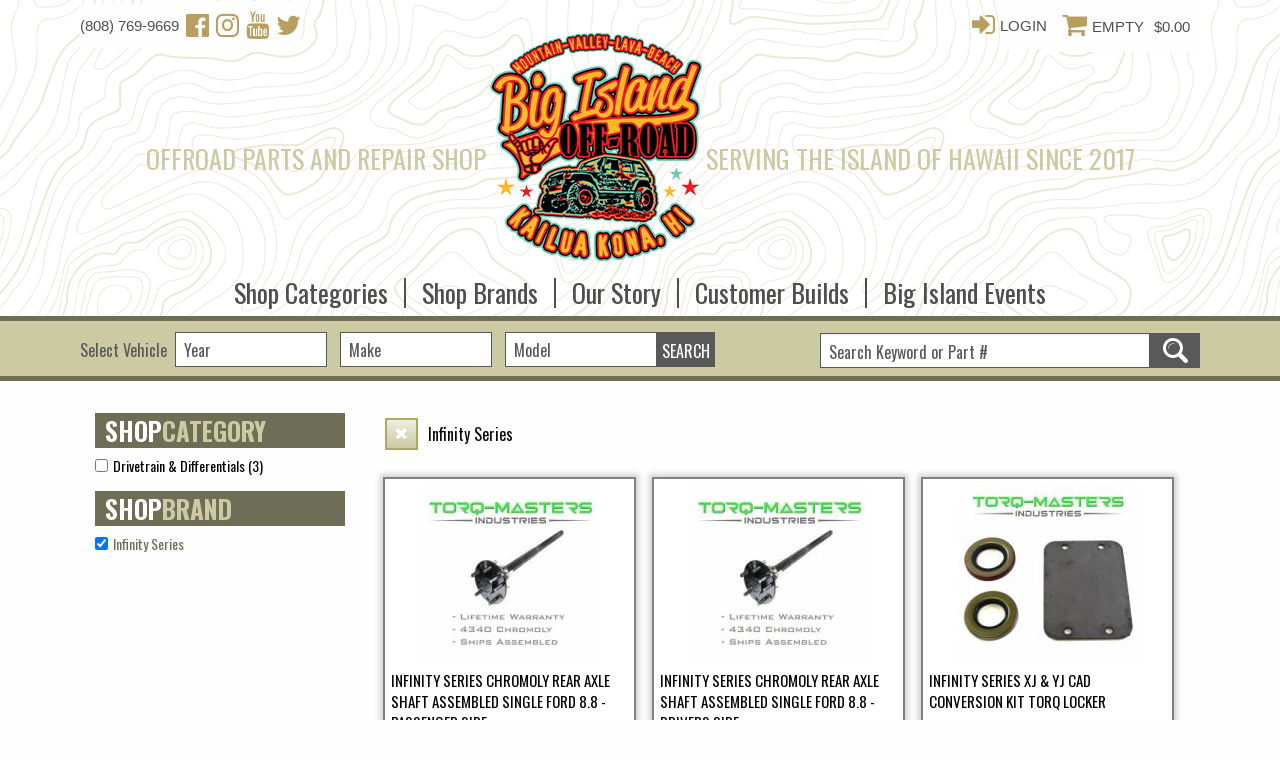

--- FILE ---
content_type: text/html; charset=utf-8
request_url: https://www.bigislandoffroad.com/products/brand/infinity_series
body_size: 12492
content:
<!DOCTYPE html PUBLIC "-//W3C//DTD XHTML+RDFa 1.0//EN"
  "http://www.w3.org/MarkUp/DTD/xhtml-rdfa-1.dtd">
<html xmlns="http://www.w3.org/1999/xhtml" xml:lang="en" version="XHTML+RDFa 1.0" dir="ltr"
  xmlns:content="http://purl.org/rss/1.0/modules/content/"
  xmlns:dc="http://purl.org/dc/terms/"
  xmlns:foaf="http://xmlns.com/foaf/0.1/"
  xmlns:og="http://ogp.me/ns#"
  xmlns:rdfs="http://www.w3.org/2000/01/rdf-schema#"
  xmlns:sioc="http://rdfs.org/sioc/ns#"
  xmlns:sioct="http://rdfs.org/sioc/types#"
  xmlns:skos="http://www.w3.org/2004/02/skos/core#"
  xmlns:xsd="http://www.w3.org/2001/XMLSchema#">
<meta name="web_author" content="Complete Web Solutions - http://www.completewebsol.com"/>
<head profile="http://www.w3.org/1999/xhtml/vocab">
	<!--[if IE]><![endif]-->
<meta http-equiv="Content-Type" content="text/html; charset=utf-8" />
<link rel="shortcut icon" href="https://www.bigislandoffroad.com/sites/default/files/favicon.png" type="image/png" />
<meta name="viewport" content="width=device-width, initial-scale=1, maximum-scale=1" />
<meta name="description" content="Largest online off-road parts and accessories for Jeep, Toyota, trucks, UTDs based in Hawaii, Hawaii. ALL NATIONWIDE SHIPPING ON ALL PRODUCTS. Aloha to all Jeep On and Off-Road enthusiasts around the USA! Here at Big Island Off-Road, our mission is clear. We want to bring our love and passion of Jeeps both on and off-roading with the respect of what Hawaii is to us and the" />
<meta name="abstract" content="Largest online off-road parts and accessories for Jeep, Toyota, trucks, UTD based in Hawaii, Hawaii. ALL NATIONWIDE SHIPPING ON ALL PRODUCTS." />
<meta name="keywords" content="jeep, toyota, trucks, utvs, offroad, parts, offroad, accessories, suspension, hawaii, rims, tires, lights, bumpers" />
<meta name="generator" content="Drupal 7 (https://www.drupal.org)" />
<link rel="canonical" href="https://www.bigislandoffroad.com/products/brand/infinity_series" />
<link rel="shortlink" href="https://www.bigislandoffroad.com/products/brand/infinity_series" />
	<title>| Big Island Offroad</title>
	<link type="text/css" rel="stylesheet" href="/sites/default/files/advagg_css/css__mX5PHZxNx1ykXrY05KfslJHREDpAZB_8JMy-ozq8GEg__Jr1zWVpjHWUngFkAdhjQfOaPxmQnJU3E9NvBGSLzV5s__WuUqyDtJqSAb2xSqmtrKbTTBjVH8v2WxomcZ4cwy2Cw.css" media="all" />
<style type="text/css" media="all">
/* <![CDATA[ */
.md-objects .md-object.md-layer-1-0-0{z-index:2!important;}.md-objects .md-object.md-layer-1-1-0{z-index:2!important;}.md-objects .md-object.md-layer-1-2-0{z-index:1000!important;}.md-objects .md-object.md-layer-1-3-0{z-index:1000!important;}.md-objects .md-object.md-layer-1-4-0{z-index:1000!important;}.md-objects .md-object.md-layer-1-5-0{z-index:1000!important;}.md-objects .md-object.md-layer-1-6-0{z-index:2!important;}.md-objects .md-object.md-layer-1-8-0{z-index:1000!important;}
@media (max-width:460px){.hideonmobile{display:none !important;}}

/* ]]> */
</style>
<link type="text/css" rel="stylesheet" href="/sites/default/files/advagg_css/css__36nCGPyWepAgjudBjSyhSgK6sFDpPj5dkliKsrP__KU__qRblP0nQbEGnDMpODUW5Pfh6ZZvLwA92xVr6tyESTIE__WuUqyDtJqSAb2xSqmtrKbTTBjVH8v2WxomcZ4cwy2Cw.css" media="all" />
<style type="text/css" media="all">
/* <![CDATA[ */
.md-objects .md-object.md-layer-3-0-0{z-index:996 !important;}.md-objects .md-object.md-layer-3-0-1{z-index:997 !important;}.md-objects .md-object.md-layer-3-0-2{z-index:998 !important;}.md-objects .md-object.md-layer-3-0-3{z-index:999 !important;color:#151313 !important;text-align:right;font-size:3.6666666666667em;font-weight:700;font-family:"Georgia";text-decoration:none;}

/* ]]> */
</style>
<link type="text/css" rel="stylesheet" href="/sites/default/files/advagg_css/css__KWYC16m8B0P0zvlXMUrk9QbztWEnstnScrztp6yKoRE__tlV9tcG_mQ4u2MNv16DYHwl2bStHH-nT2TWq2ycQK2o__WuUqyDtJqSAb2xSqmtrKbTTBjVH8v2WxomcZ4cwy2Cw.css" media="all" />
<style type="text/css" media="all">
/* <![CDATA[ */
@media (max-width:460px){.hideonmobile{display:none !important;}}

/* ]]> */
</style>
<link type="text/css" rel="stylesheet" href="/sites/default/files/advagg_css/css__nwSoDtqPWNSSqBhKjvfaFaaoGcEoVImsJPOk9qk993I__eBK4scsT2qX7n2YVjUUfXDEq_7L6FLjKqxs9BrPFJ-Q__WuUqyDtJqSAb2xSqmtrKbTTBjVH8v2WxomcZ4cwy2Cw.css" media="all" />
	<script type="text/javascript" src="/sites/default/files/advagg_js/js__AK-CL86gnIqwE9tzw-7GchyFRsasNF--XZ-i8xZPTig__rQaVI3heYo2BXUV133Ia4mgKj3R-xkDs52mhHfLT3rY__WuUqyDtJqSAb2xSqmtrKbTTBjVH8v2WxomcZ4cwy2Cw.js"></script>
<script type="text/javascript">
<!--//--><![CDATA[//><!--
jQuery.migrateMute=true;jQuery.migrateTrace=false;
//--><!]]>
</script>
<script type="text/javascript" src="//code.jquery.com/jquery-migrate-1.4.1.min.js"></script>
<script type="text/javascript">
<!--//--><![CDATA[//><!--
window.jQuery && window.jQuery.migrateWarnings || document.write("<script src='/sites/all/modules/contrib/jquery_update/replace/jquery-migrate/1/jquery-migrate.min.js'>\x3C/script>")
//--><!]]>
</script>
<script type="text/javascript" src="/sites/default/files/advagg_js/js__BawQpft8zdXkYnhxLQQsQGk3emnGW0fXeQgxW_0_v9w__FBAbQjapcDEu0rhh1kpyneczGRuqUiVwrrVHTUZY8bw__WuUqyDtJqSAb2xSqmtrKbTTBjVH8v2WxomcZ4cwy2Cw.js"></script>
<script type="text/javascript">
<!--//--><![CDATA[//><!--
(function($) {
      $(document).ready(function() {
          effectsIn = Drupal.settings.inEffects;
          effectsOut = Drupal.settings.outEffects;
          var options_1 = Drupal.settings.md_slider_options_1;
            if(!window.listMegaSlide){window.listMegaSlide = [];} $('.md-slide-items').each(function(index, item){
            if($(item).attr('id') == 'md-slider-1-block'){
              listMegaSlide[index] = $('#md-slider-1-block').mdSlider(options_1);
            }
          });
      });
    })(jQuery);
//--><!]]>
</script>
<script type="text/javascript" src="/sites/default/files/advagg_js/js__DLcvRu7xqcyv_SpzeeyTOwSnDTXlkrOQCw3Do1xdvmQ__JkWt3sVDAGmNzKgvUNAURmZkVltw9_kk_IRlj4Bpr6s__WuUqyDtJqSAb2xSqmtrKbTTBjVH8v2WxomcZ4cwy2Cw.js"></script>
<script type="text/javascript">
<!--//--><![CDATA[//><!--
(function($) {
      $(document).ready(function() {
          effectsIn = Drupal.settings.inEffects;
          effectsOut = Drupal.settings.outEffects;
          var options_3 = Drupal.settings.md_slider_options_3;
            if(!window.listMegaSlide){window.listMegaSlide = [];} $('.md-slide-items').each(function(index, item){
            if($(item).attr('id') == 'md-slider-3-block'){
              listMegaSlide[index] = $('#md-slider-3-block').mdSlider(options_3);
            }
          });
      });
    })(jQuery);
//--><!]]>
</script>
<script type="text/javascript" src="/sites/default/files/advagg_js/js__KaZp60twaRFpB7IdN57N22C_sjMQDY1aEnvERtknlIg__RPUH1Pa_09kAZ8D2-aMQ-HwAGT4k3LEND1qRE2SEZHM__WuUqyDtJqSAb2xSqmtrKbTTBjVH8v2WxomcZ4cwy2Cw.js"></script>
<script type="text/javascript">
<!--//--><![CDATA[//><!--
(function(i,s,o,g,r,a,m){i["GoogleAnalyticsObject"]=r;i[r]=i[r]||function(){(i[r].q=i[r].q||[]).push(arguments)},i[r].l=1*new Date();a=s.createElement(o),m=s.getElementsByTagName(o)[0];a.async=1;a.src=g;m.parentNode.insertBefore(a,m)})(window,document,"script","//www.google-analytics.com/analytics.js","ga");ga("create", "UA-121869697-1", {"cookieDomain":"auto"});ga("set", "anonymizeIp", true);ga("send", "pageview");
//--><!]]>
</script>
<script type="text/javascript" src="/sites/default/files/advagg_js/js__PiesklUSvWQ2L8fAMd9b6SzhRbCoy2MRE8iUG2WrEQ0__ZgCcr6dTmNXT76P0BVtyG1tqgBg9_-FAmzW5WV2BHUw__WuUqyDtJqSAb2xSqmtrKbTTBjVH8v2WxomcZ4cwy2Cw.js"></script>
<script type="text/javascript">
<!--//--><![CDATA[//><!--
jQuery.extend(Drupal.settings, {"basePath":"\/","pathPrefix":"","ajaxPageState":{"theme":"foundation_theme","theme_token":"fPtQgrYP-KFkSq6JaXHh3k3Bx7FttdmzFGcF-bAkgsQ","jquery_version":"1.12","css":{"modules\/system\/system.base.css":1,"modules\/system\/system.menus.css":1,"modules\/system\/system.messages.css":1,"modules\/system\/system.theme.css":1,"sites\/all\/modules\/contrib\/dc_ajax_add_cart\/css\/dc_ajax_add_cart.css":1,"misc\/ui\/jquery.ui.core.css":1,"misc\/ui\/jquery.ui.theme.css":1,"misc\/ui\/jquery.ui.accordion.css":1,"sites\/all\/modules\/contrib\/simplenews\/simplenews.css":1,"sites\/all\/modules\/contrib\/date\/date_api\/date.css":1,"sites\/all\/modules\/contrib\/date\/date_popup\/themes\/datepicker.1.7.css":1,"modules\/field\/theme\/field.css":1,"modules\/node\/node.css":1,"sites\/all\/modules\/contrib\/om_maximenu\/css\/om_maximenu.css":1,"modules\/search\/search.css":1,"modules\/user\/user.css":1,"sites\/all\/modules\/contrib\/youtube\/css\/youtube.css":1,"sites\/all\/modules\/contrib\/views\/css\/views.css":1,"sites\/all\/modules\/contrib\/colorbox\/styles\/default\/colorbox_style.css":1,"sites\/all\/modules\/contrib\/ctools\/css\/ctools.css":1,"sites\/all\/modules\/contrib\/word_link\/css\/word_link.css":1,"sites\/all\/modules\/contrib\/om_maximenu\/skin\/no_style\/no_style.css":1,"0":1,"1":1,"sites\/all\/modules\/contrib\/facetapi\/facetapi.css":1,"sites\/all\/modules\/contrib\/views_fluid_grid\/css\/views_fluid_grid.base.css":1,"sites\/all\/modules\/contrib\/views_fluid_grid\/css\/views_fluid_grid.size.css":1,"sites\/all\/modules\/contrib\/md_slider\/css\/animate.css":1,"sites\/all\/modules\/contrib\/md_slider\/css\/md-slider.css":1,"2":1,"sites\/all\/modules\/contrib\/md_slider\/css\/md-slider-style.css":1,"3":1,"sites\/all\/modules\/custom\/vehicle_fitment\/modules\/fitment_facet\/css\/fitment.css":1,"sites\/all\/modules\/contrib\/addtoany\/addtoany.css":1,"sites\/all\/themes\/Foundation-Theme\/css\/main.css":1,"sites\/all\/themes\/Foundation-Theme\/css\/font-awesome.min.css":1,"sites\/all\/themes\/Foundation-Theme\/css\/tweaks.css":1},"js":{"sites\/all\/modules\/contrib\/jquery_update\/replace\/jquery\/1.12\/jquery.min.js":1,"\/\/code.jquery.com\/jquery-migrate-1.4.1.min.js":1,"misc\/jquery.once.js":1,"misc\/drupal.js":1,"misc\/ajax.js":1,"sites\/all\/modules\/contrib\/jquery_update\/js\/jquery_update.js":1,"sites\/all\/modules\/contrib\/jquery_update\/replace\/ui\/ui\/minified\/jquery.ui.core.min.js":1,"sites\/all\/modules\/contrib\/jquery_update\/replace\/ui\/ui\/minified\/jquery.ui.widget.min.js":1,"sites\/all\/modules\/contrib\/jquery_update\/replace\/ui\/ui\/minified\/jquery.ui.accordion.min.js":1,"sites\/all\/modules\/contrib\/jquery_update\/replace\/ui\/external\/jquery.cookie.js":1,"sites\/all\/modules\/contrib\/jquery_update\/replace\/jquery.form\/4\/jquery.form.min.js":1,"sites\/all\/modules\/contrib\/om_maximenu\/js\/om_maximenu.js":1,"misc\/progress.js":1,"sites\/all\/libraries\/colorbox\/jquery.colorbox-min.js":1,"sites\/all\/modules\/contrib\/colorbox\/js\/colorbox.js":1,"sites\/all\/modules\/contrib\/colorbox\/styles\/default\/colorbox_style.js":1,"sites\/all\/modules\/contrib\/dc_ajax_add_cart\/js\/dc_ajax_add_cart_html.js":1,"sites\/all\/modules\/contrib\/md_slider\/js\/jquery.touchwipe.js":1,"sites\/all\/modules\/contrib\/md_slider\/js\/modernizr.js":1,"sites\/all\/modules\/contrib\/md_slider\/js\/jquery-migrate-1.2.1.min.js":1,"sites\/all\/modules\/contrib\/md_slider\/js\/jquery.easing.js":1,"sites\/all\/modules\/contrib\/md_slider\/js\/md-slider.js":1,"sites\/all\/modules\/contrib\/google_analytics\/googleanalytics.js":1,"misc\/collapse.js":1,"misc\/form.js":1,"sites\/all\/modules\/contrib\/facetapi\/facetapi.js":1,"sites\/all\/themes\/Foundation-Theme\/js\/foundation.min.js":1,"sites\/all\/themes\/Foundation-Theme\/js\/motion-ui.min.js":1,"sites\/all\/themes\/Foundation-Theme\/js\/custom.js":1}},"colorbox":{"opacity":"0.85","current":"{current} of {total}","previous":"\u00ab Prev","next":"Next \u00bb","close":"Close","maxWidth":"98%","maxHeight":"98%","fixed":true,"mobiledetect":true,"mobiledevicewidth":"480px"},"urlIsAjaxTrusted":{"\/products\/brand\/infinity_series":true,"\/system\/ajax":true},"inEffects":["bounceIn","bounceInDown","bounceInUp","bounceInLeft","bounceInRight","fadeIn","fadeInUp","fadeInDown","fadeInLeft","fadeInRight","fadeInUpBig","fadeInDownBig","fadeInLeftBig","fadeInRightBig","flipInX","flipInY","foolishIn","lightSpeedIn","puffIn","rollIn","rotateIn","rotateInDownLeft","rotateInDownRight","rotateInUpLeft","rotateInUpRight","twisterInDown","twisterInUp","swap","swashIn","tinRightIn","tinLeftIn","tinUpIn","tinDownIn","vanishIn","bounceIn","bounceInDown","bounceInUp","bounceInLeft","bounceInRight","fadeIn","fadeInUp","fadeInDown","fadeInLeft","fadeInRight","fadeInUpBig","fadeInDownBig","fadeInLeftBig","fadeInRightBig","flipInX","flipInY","foolishIn","lightSpeedIn","puffIn","rollIn","rotateIn","rotateInDownLeft","rotateInDownRight","rotateInUpLeft","rotateInUpRight","twisterInDown","twisterInUp","swap","swashIn","tinRightIn","tinLeftIn","tinUpIn","tinDownIn","vanishIn"],"outEffects":["bombRightOut","bombLeftOut","bounceOut","bounceOutDown","bounceOutUp","bounceOutLeft","bounceOutRight","fadeOut","fadeOutUp","fadeOutDown","fadeOutLeft","fadeOutRight","fadeOutUpBig","fadeOutDownBig","fadeOutLeftBig","fadeOutRightBig","flipOutX","flipOutY","foolishOut","hinge","holeOut","lightSpeedOut","puffOut","rollOut","rotateOut","rotateOutDownLeft","rotateOutDownRight","rotateOutUpLeft","rotateOutUpRight","rotateDown","rotateUp","rotateLeft","rotateRight","swashOut","tinRightOut","tinLeftOut","tinUpOut","tinDownOut","vanishOut","bombRightOut","bombLeftOut","bounceOut","bounceOutDown","bounceOutUp","bounceOutLeft","bounceOutRight","fadeOut","fadeOutUp","fadeOutDown","fadeOutLeft","fadeOutRight","fadeOutUpBig","fadeOutDownBig","fadeOutLeftBig","fadeOutRightBig","flipOutX","flipOutY","foolishOut","hinge","holeOut","lightSpeedOut","puffOut","rollOut","rotateOut","rotateOutDownLeft","rotateOutDownRight","rotateOutUpLeft","rotateOutUpRight","rotateDown","rotateUp","rotateLeft","rotateRight","swashOut","tinRightOut","tinLeftOut","tinUpOut","tinDownOut","vanishOut"],"md_slider_options_1":{"fullwidth":true,"transitionsSpeed":800,"width":"2500","height":"500","enableDrag":true,"responsive":true,"pauseOnHover":false,"loop":true,"showLoading":false,"loadingPosition":"bottom","showArrow":true,"showBullet":true,"showNavigationLinks":false,"posBullet":"2","showThumb":false,"posThumb":"1","slideShowDelay":"8000","slideShow":true,"styleBorder":"0","styleShadow":"0","videoBox":false},"facetapi":{"facets":[{"id":"facetapi-facet-search-apiproduct-display-search-index-block-vehicle-fitment","searcher":"search_api@product_display_search_index","realmName":"block","facetName":"vehicle_fitment","queryType":null,"widget":"facetapi_fitment","showMoreText":"Show more","showFewerText":"Show fewer"},{"limit":"20","id":"facetapi-facet-search-apiproduct-display-search-index-block-field-productsfield-category","searcher":"search_api@product_display_search_index","realmName":"block","facetName":"field_products:field_category","queryType":null,"widget":"facetapi_checkbox_links","showMoreText":"Show more","showFewerText":"Show fewer","makeCheckboxes":1},{"limit":"20","id":"facetapi-facet-search-apiproduct-display-search-index-block-field-productsfield-brand","searcher":"search_api@product_display_search_index","realmName":"block","facetName":"field_products:field_brand","queryType":null,"widget":"facetapi_checkbox_links","showMoreText":"Show more","showFewerText":"Show fewer","makeCheckboxes":1}]},"md_slider_options_3":{"fullwidth":true,"transitionsSpeed":0,"width":"1500","height":"605","enableDrag":true,"responsive":true,"pauseOnHover":false,"loop":true,"showLoading":false,"loadingPosition":"bottom","showArrow":false,"showBullet":false,"showNavigationLinks":false,"posBullet":"5","showThumb":false,"posThumb":"1","slideShowDelay":"","slideShow":false,"styleBorder":"0","styleShadow":"0","videoBox":false},"googleanalytics":{"trackOutbound":1,"trackMailto":1,"trackDownload":1,"trackDownloadExtensions":"7z|aac|arc|arj|asf|asx|avi|bin|csv|doc(x|m)?|dot(x|m)?|exe|flv|gif|gz|gzip|hqx|jar|jpe?g|js|mp(2|3|4|e?g)|mov(ie)?|msi|msp|pdf|phps|png|ppt(x|m)?|pot(x|m)?|pps(x|m)?|ppam|sld(x|m)?|thmx|qtm?|ra(m|r)?|sea|sit|tar|tgz|torrent|txt|wav|wma|wmv|wpd|xls(x|m|b)?|xlt(x|m)|xlam|xml|z|zip","trackColorbox":1},"ajax":{"edit-year":{"callback":"fitment_facet_year_change","wrapper":"fitment-widget-wrapper","event":"change","url":"\/system\/ajax","submit":{"_triggering_element_name":"year"}},"edit-make":{"callback":"fitment_facet_year_change","wrapper":"fitment-widget-wrapper","event":"change","url":"\/system\/ajax","submit":{"_triggering_element_name":"make"}},"edit-model":{"callback":"fitment_facet_model_change","wrapper":"fitment-widget-wrapper","event":"change","url":"\/system\/ajax","submit":{"_triggering_element_name":"model"}}}});
//--><!]]>
</script>
</head>
<body class="html not-front not-logged-in one-sidebar sidebar-first page-products page-products-brand page-products-brand-infinity-series" >
<div id="skip-link">
	<a href="#main-content" class="element-invisible element-focusable">Skip to main content</a>
</div>
<div class="page-wrap">
	<header id="header-wrap" class="header" role="banner">
		
		<!-- Header Top bar -->
		<div id="header-top-bar-wrap">
			<div class="container">
				<div class="row align-middle align-justify">
					<div id="header-top-left">
											  <div class="region region-header-top-left">
    <div id="block-block-1" class="block block-block">

    
  <div class="content">
        <a href="tel:18087699669" target="_blank">(808) 769-9669</a> 
    <a href="https://www.facebook.com/BigIslandOffroad/" target="_blank"><i class="fa fa-facebook-official" aria-hidden="true"></i></a> 
    <a href="https://www.instagram.com/big_island_offroad/" target="_blank"><i class="fa fa-instagram" aria-hidden="true"></i></a> 
    <a href="https://www.youtube.com/channel/UCTxiiT8Ndb3G1DnivvXRepA/featured" target="_blank"><i class="fa fa-youtube" aria-hidden="true"></i></a> 
    <a href="https://twitter.com/BigIslandOffRo1" target="_blank"><i class="fa fa-twitter" aria-hidden="true"></i></a>   </div>
</div>
  </div>
																</div>
					<div id="header-top-right">
											  <div class="region region-header-top-right">
    <div id="block-commerce-header-block-header-links" class="block block-commerce-header-block">

    
  <div class="content">
    <ul><li class="link_1"><i class="fa fa-sign-in"></i><a href="/user">Login</a></li><li class="last"><div class="ajax-shopping-cart-teaser">  <a href="/cart">
  <div class="cart-button-wrap">
    <div class="cart-image"><i class="fa fa-shopping-cart" aria-hidden="true"></i></div>
    <div class="cart-product-quantity">
      <div class="empty-cart">Empty</div>
    </div>
    <div class="cart-product-total">
      <div class="total-amount">$0.00</div>
    </div>
  </div>
  </a>
</div></li></ul>  </div>
</div>
  </div>
					</div>
				</div>
			</div>
		</div>
		
		<!-- Mobile Nav Top Bar -->
		<div class="off-canvas-content" data-off-canvas-content>
			<div class="title-bar">
				<div class="title-bar-left">
					<div class="mobile-buttons-left">
						<button class="menu-icon" id="menu-toggle" type="button"
						        data-toggle="offCanvas"></button>
						<h6>MENU</h6>
											  <div class="region region-header-top-left">
      <div class="region region-header-top-left">
    <div id="block-block-1" class="block block-block">

    
  <div class="content">
        <a href="tel:18087699669" target="_blank">(808) 769-9669</a> 
    <a href="https://www.facebook.com/BigIslandOffroad/" target="_blank"><i class="fa fa-facebook-official" aria-hidden="true"></i></a> 
    <a href="https://www.instagram.com/big_island_offroad/" target="_blank"><i class="fa fa-instagram" aria-hidden="true"></i></a> 
    <a href="https://www.youtube.com/channel/UCTxiiT8Ndb3G1DnivvXRepA/featured" target="_blank"><i class="fa fa-youtube" aria-hidden="true"></i></a> 
    <a href="https://twitter.com/BigIslandOffRo1" target="_blank"><i class="fa fa-twitter" aria-hidden="true"></i></a>   </div>
</div>
  </div>
  </div>
					</div>
					<div class="mobile-buttons-right">
						<a href="/user"><i class="fa fa-user-circle"></i></a>
						<a href="/cart"><i class="fa fa-shopping-cart"></i></a>
					</div>
				</div>
			</div>
		</div>
		
		<!-- Desktop Logo & Nav Bar -->
		<div id="logo-wrap">
					                    <div id="text-and-logo" class="container">
						  <div class="region region-logo-left">
    <div id="block-block-6" class="block block-block">

    
  <div class="content">
    <h2>OFFROAD PARTS AND REPAIR SHOP</h2>  </div>
</div>
  </div>
			  <a href="/"
			     title="Home" rel="home"
			     class="site-logo"><img src="https://www.bigislandoffroad.com/sites/default/files/logo.png"
			                            alt="Home"
			                            id="main-logo"/></a>
						  <div class="region region-logo-right">
    <div id="block-block-7" class="block block-block">

    
  <div class="content">
    <h2>SERVING THE ISLAND OF HAWAII SINCE 2017</h2>  </div>
</div>
  </div>
                    </div>
								
			<div id="mobile-search-wrap">
							  <div class="region region-searchbar-right">
    <div id="block-views-exp-products-page-1" class="block block-views">

    
  <div class="content">
    <form action="/products/brand/infinity_series" method="get" id="views-exposed-form-products-page-1" accept-charset="UTF-8"><div><div class="views-exposed-form">
  <div class="views-exposed-widgets clearfix">
          <div id="edit-search-api-views-fulltext-wrapper" class="views-exposed-widget views-widget-filter-search_api_views_fulltext">
                        <div class="views-widget">
          <div class="form-item form-type-textfield form-item-search-api-views-fulltext">
 <input placeholder="Search Keyword or Part #" type="text" id="edit-search-api-views-fulltext" name="search_api_views_fulltext" value="" size="30" maxlength="128" class="form-text" />
</div>
        </div>
              </div>
                    <div class="views-exposed-widget views-submit-button">
      <input type="submit" id="edit-submit-products" name="" value="Apply" class="form-submit" />    </div>
      </div>
</div>
</div></form>  </div>
</div>
  </div>
			</div>
			
			<div id="nav-wrap">
							  <div class="region region-navigation">
    <div id="block-om-maximenu-om-maximenu-1" class="block block-om-maximenu">

    
  <div class="content">
     

  <div id="om-maximenu-main-menu" class="om-maximenu om-maximenu-no-style om-maximenu-block om-maximenu-row om-maximenu-block-down code-om-u1-1734704243">     
            

<div id="om-menu-main-menu-ul-wrapper" class="om-menu-ul-wrapper">
  <ul id="om-menu-main-menu" class="om-menu">
                  

   
  <li id="om-leaf-om-u1-1734704243-1" class="om-leaf first leaf-shop-categories">   
    <a  class="om-link  link-shop-categories" href="/products">Shop Categories</a>      
  <div class="om-maximenu-content om-maximenu-content-nofade closed">
    <div class="om-maximenu-top">
      <div class="om-maximenu-top-left"></div>
      <div class="om-maximenu-top-right"></div>
    </div><!-- /.om-maximenu-top --> 
    <div class="om-maximenu-middle">
      <div class="om-maximenu-middle-left">
        <div class="om-maximenu-middle-right">
           

<div class="block block-views block-views-id-categories_dropdown-block first last">           
      <div class="content"><div class="view view-categories-dropdown view-id-categories_dropdown view-display-id-block view-dom-id-1e3bc699c287e7217d3e6c7d7b285fa9">
        
  
  
      <div class="view-content">
      <div class="views-fluid-grid">
    <ul class="views-fluid-grid-list views-fluid-grid-items-width-200">
          <li class="views-fluid-grid-inline views-fluid-grid-item views-row views-row-1 views-row-odd views-row-first">  
  <div class="views-field views-field-name">        <h4 class="field-content cat-title"><a href="/products/category/suspension_steering_brakes">Suspension / Steering / Brakes</a></h4>  </div>  
  <div class="views-field views-field-view">        <span class="field-content"><div class="view view-categories-dropdown view-id-categories_dropdown view-display-id-block_1 view-dom-id-7cf2fa008a499dcd9861504d7626b4f3">
        
  
  
      <div class="view-content">
      <div class="views-fluid-grid">
    <ul class="views-fluid-grid-list views-fluid-grid-items-width-200">
          <li class="views-fluid-grid-inline views-fluid-grid-item views-row views-row-1 views-row-odd views-row-first">  
  <div class="views-field views-field-name">        <span class="field-content"><a href="/products/category/suspension">Suspension</a></span>  </div></li>
          <li class="views-fluid-grid-inline views-fluid-grid-item views-row views-row-2 views-row-even">  
  <div class="views-field views-field-name">        <span class="field-content"><a href="/products/category/brakes">Brakes</a></span>  </div></li>
          <li class="views-fluid-grid-inline views-fluid-grid-item views-row views-row-3 views-row-odd">  
  <div class="views-field views-field-name">        <span class="field-content"><a href="/products/category/steering">Steering</a></span>  </div></li>
          <li class="views-fluid-grid-inline views-fluid-grid-item views-row views-row-4 views-row-even">  
  <div class="views-field views-field-name">        <span class="field-content"><a href="/products/category/steering_gearbox">Steering Gearbox</a></span>  </div></li>
          <li class="views-fluid-grid-inline views-fluid-grid-item views-row views-row-5 views-row-odd views-row-last">  
  <div class="views-field views-field-name">        <span class="field-content"><a href="/products/category/torque_box">Torque Box</a></span>  </div></li>
          </ul>
</div>    </div>
  
  
  
  
  
  
</div></span>  </div>  
  <div class="views-field views-field-nothing">        <span class="field-content"><a href="/products/category/suspension_steering_brakes">VIEW MORE</a></span>  </div></li>
          <li class="views-fluid-grid-inline views-fluid-grid-item views-row views-row-2 views-row-even">  
  <div class="views-field views-field-name">        <h4 class="field-content cat-title"><a href="/products/category/drivetrain_differentials">Drivetrain &amp; Differentials</a></h4>  </div>  
  <div class="views-field views-field-view">        <span class="field-content"><div class="view view-categories-dropdown view-id-categories_dropdown view-display-id-block_1 view-dom-id-f01235967890d00313bccd924d2dc021">
        
  
  
      <div class="view-content">
      <div class="views-fluid-grid">
    <ul class="views-fluid-grid-list views-fluid-grid-items-width-200">
          <li class="views-fluid-grid-inline views-fluid-grid-item views-row views-row-1 views-row-odd views-row-first">  
  <div class="views-field views-field-name">        <span class="field-content"><a href="/products/category/drive_shaft">Drive Shaft</a></span>  </div></li>
          <li class="views-fluid-grid-inline views-fluid-grid-item views-row views-row-2 views-row-even">  
  <div class="views-field views-field-name">        <span class="field-content"><a href="/products/category/axle">Axle</a></span>  </div></li>
          <li class="views-fluid-grid-inline views-fluid-grid-item views-row views-row-3 views-row-odd">  
  <div class="views-field views-field-name">        <span class="field-content"><a href="/products/category/lockers">Lockers</a></span>  </div></li>
          <li class="views-fluid-grid-inline views-fluid-grid-item views-row views-row-4 views-row-even">  
  <div class="views-field views-field-name">        <span class="field-content"><a href="/products/category/transmission">Transmission</a></span>  </div></li>
          <li class="views-fluid-grid-inline views-fluid-grid-item views-row views-row-5 views-row-odd">  
  <div class="views-field views-field-name">        <span class="field-content"><a href="/products/category/differential">Differential</a></span>  </div></li>
          <li class="views-fluid-grid-inline views-fluid-grid-item views-row views-row-6 views-row-even views-row-last">  
  <div class="views-field views-field-name">        <span class="field-content"><a href="/products/category/pinion_guards">Pinion Guards</a></span>  </div></li>
          </ul>
</div>    </div>
  
  
  
  
  
  
</div></span>  </div>  
  <div class="views-field views-field-nothing">        <span class="field-content"><a href="/products/category/drivetrain_differentials">VIEW MORE</a></span>  </div></li>
          <li class="views-fluid-grid-inline views-fluid-grid-item views-row views-row-3 views-row-odd">  
  <div class="views-field views-field-name">        <h4 class="field-content cat-title"><a href="/products/category/exterior_parts_car_care">Exterior Parts &amp; Car Care</a></h4>  </div>  
  <div class="views-field views-field-view">        <span class="field-content"><div class="view view-categories-dropdown view-id-categories_dropdown view-display-id-block_1 view-dom-id-29fb5c85db8fd4e6d98a7691ccf0f4e9">
        
  
  
      <div class="view-content">
      <div class="views-fluid-grid">
    <ul class="views-fluid-grid-list views-fluid-grid-items-width-200">
          <li class="views-fluid-grid-inline views-fluid-grid-item views-row views-row-1 views-row-odd views-row-first">  
  <div class="views-field views-field-name">        <span class="field-content"><a href="/products/category/body_frame">Body &amp; Frame</a></span>  </div></li>
          <li class="views-fluid-grid-inline views-fluid-grid-item views-row views-row-2 views-row-even">  
  <div class="views-field views-field-name">        <span class="field-content"><a href="/products/category/bumpers_armor">Bumpers &amp; Armor</a></span>  </div></li>
          <li class="views-fluid-grid-inline views-fluid-grid-item views-row views-row-3 views-row-odd">  
  <div class="views-field views-field-name">        <span class="field-content"><a href="/products/category/tops">Tops</a></span>  </div></li>
          <li class="views-fluid-grid-inline views-fluid-grid-item views-row views-row-4 views-row-even">  
  <div class="views-field views-field-name">        <span class="field-content"><a href="/products/category/truck_bed">Truck Bed</a></span>  </div></li>
          <li class="views-fluid-grid-inline views-fluid-grid-item views-row views-row-5 views-row-odd">  
  <div class="views-field views-field-name">        <span class="field-content"><a href="/products/category/license_plate">License Plate</a></span>  </div></li>
          <li class="views-fluid-grid-inline views-fluid-grid-item views-row views-row-6 views-row-even views-row-last">  
  <div class="views-field views-field-name">        <span class="field-content"><a href="/products/category/cargo_net">Cargo Net</a></span>  </div></li>
          </ul>
</div>    </div>
  
  
  
  
  
  
</div></span>  </div>  
  <div class="views-field views-field-nothing">        <span class="field-content"><a href="/products/category/exterior_parts_car_care">VIEW MORE</a></span>  </div></li>
          <li class="views-fluid-grid-inline views-fluid-grid-item views-row views-row-4 views-row-even">  
  <div class="views-field views-field-name">        <h4 class="field-content cat-title"><a href="/products/category/lighting">Lighting</a></h4>  </div>  
  <div class="views-field views-field-view">        <span class="field-content"><div class="view view-categories-dropdown view-id-categories_dropdown view-display-id-block_1 view-dom-id-aa602a2fc3284d73605c21bf11ac26de">
        
  
  
      <div class="view-content">
      <div class="views-fluid-grid">
    <ul class="views-fluid-grid-list views-fluid-grid-items-width-200">
          <li class="views-fluid-grid-inline views-fluid-grid-item views-row views-row-1 views-row-odd views-row-first">  
  <div class="views-field views-field-name">        <span class="field-content"><a href="/products/category/flashlights">Flashlights</a></span>  </div></li>
          <li class="views-fluid-grid-inline views-fluid-grid-item views-row views-row-2 views-row-even">  
  <div class="views-field views-field-name">        <span class="field-content"><a href="/products/category/exterior_lighting">Exterior Lighting</a></span>  </div></li>
          <li class="views-fluid-grid-inline views-fluid-grid-item views-row views-row-3 views-row-odd">  
  <div class="views-field views-field-name">        <span class="field-content"><a href="/products/category/switch_and_wiring">Switch and Wiring</a></span>  </div></li>
          <li class="views-fluid-grid-inline views-fluid-grid-item views-row views-row-4 views-row-even">  
  <div class="views-field views-field-name">        <span class="field-content"><a href="/products/category/pillar_light_mount">A Pillar Light Mount</a></span>  </div></li>
          <li class="views-fluid-grid-inline views-fluid-grid-item views-row views-row-5 views-row-odd">  
  <div class="views-field views-field-name">        <span class="field-content"><a href="/products/category/interior_lighting">Interior Lighting</a></span>  </div></li>
          <li class="views-fluid-grid-inline views-fluid-grid-item views-row views-row-6 views-row-even views-row-last">  
  <div class="views-field views-field-name">        <span class="field-content"><a href="/products/category/work_lights">Work Lights</a></span>  </div></li>
          </ul>
</div>    </div>
  
  
  
  
  
  
</div></span>  </div>  
  <div class="views-field views-field-nothing">        <span class="field-content"><a href="/products/category/lighting">VIEW MORE</a></span>  </div></li>
          <li class="views-fluid-grid-inline views-fluid-grid-item views-row views-row-5 views-row-odd">  
  <div class="views-field views-field-name">        <h4 class="field-content cat-title"><a href="/products/category/heating_cooling">Heating &amp; Cooling</a></h4>  </div>  
  <div class="views-field views-field-view">        <span class="field-content"><div class="view view-categories-dropdown view-id-categories_dropdown view-display-id-block_1 view-dom-id-5deaec029eecf83fccbe8425e94997e8">
        
  
  
      <div class="view-content">
      <div class="views-fluid-grid">
    <ul class="views-fluid-grid-list views-fluid-grid-items-width-200">
          <li class="views-fluid-grid-inline views-fluid-grid-item views-row views-row-1 views-row-odd views-row-first">  
  <div class="views-field views-field-name">        <span class="field-content"><a href="/products/category/waterless_coolant">Waterless Coolant</a></span>  </div></li>
          <li class="views-fluid-grid-inline views-fluid-grid-item views-row views-row-2 views-row-even">  
  <div class="views-field views-field-name">        <span class="field-content"><a href="/products/category/hoses_fittings">Hoses &amp; Fittings</a></span>  </div></li>
          <li class="views-fluid-grid-inline views-fluid-grid-item views-row views-row-3 views-row-odd">  
  <div class="views-field views-field-name">        <span class="field-content"><a href="/products/category/radiator">Radiator</a></span>  </div></li>
          <li class="views-fluid-grid-inline views-fluid-grid-item views-row views-row-4 views-row-even">  
  <div class="views-field views-field-name">        <span class="field-content"><a href="/products/category/engine_oil_coolers">Engine Oil Coolers</a></span>  </div></li>
          <li class="views-fluid-grid-inline views-fluid-grid-item views-row views-row-5 views-row-odd">  
  <div class="views-field views-field-name">        <span class="field-content"><a href="/products/category/transmission_oil_cooler_kits">Transmission Oil Cooler Kits</a></span>  </div></li>
          <li class="views-fluid-grid-inline views-fluid-grid-item views-row views-row-6 views-row-even views-row-last">  
  <div class="views-field views-field-name">        <span class="field-content"><a href="/products/category/engine_reservoir">Engine Reservoir</a></span>  </div></li>
          </ul>
</div>    </div>
  
  
  
  
  
  
</div></span>  </div>  
  <div class="views-field views-field-nothing">        <span class="field-content"><a href="/products/category/heating_cooling">VIEW MORE</a></span>  </div></li>
          <li class="views-fluid-grid-inline views-fluid-grid-item views-row views-row-6 views-row-even views-row-last">  
  <div class="views-field views-field-name">        <h4 class="field-content cat-title"><a href="/products/category/interior">Interior</a></h4>  </div>  
  <div class="views-field views-field-view">        <span class="field-content"><div class="view view-categories-dropdown view-id-categories_dropdown view-display-id-block_1 view-dom-id-140bdf10ff93b146118be5cc65661634">
        
  
  
      <div class="view-content">
      <div class="views-fluid-grid">
    <ul class="views-fluid-grid-list views-fluid-grid-items-width-200">
          <li class="views-fluid-grid-inline views-fluid-grid-item views-row views-row-1 views-row-odd views-row-first">  
  <div class="views-field views-field-name">        <span class="field-content"><a href="/products/category/grab_handles">Grab Handles</a></span>  </div></li>
          <li class="views-fluid-grid-inline views-fluid-grid-item views-row views-row-2 views-row-even">  
  <div class="views-field views-field-name">        <span class="field-content"><a href="/products/category/audio">Audio</a></span>  </div></li>
          <li class="views-fluid-grid-inline views-fluid-grid-item views-row views-row-3 views-row-odd">  
  <div class="views-field views-field-name">        <span class="field-content"><a href="/products/category/seats">Seats</a></span>  </div></li>
          <li class="views-fluid-grid-inline views-fluid-grid-item views-row views-row-4 views-row-even">  
  <div class="views-field views-field-name">        <span class="field-content"><a href="/products/category/speaker">Speaker</a></span>  </div></li>
          <li class="views-fluid-grid-inline views-fluid-grid-item views-row views-row-5 views-row-odd">  
  <div class="views-field views-field-name">        <span class="field-content"><a href="/products/category/car_organizers">Car Organizers</a></span>  </div></li>
          <li class="views-fluid-grid-inline views-fluid-grid-item views-row views-row-6 views-row-even views-row-last">  
  <div class="views-field views-field-name">        <span class="field-content"><a href="/products/category/dash_panel">Dash Panel</a></span>  </div></li>
          </ul>
</div>    </div>
  
  
  
  
  
  
</div></span>  </div>  
  <div class="views-field views-field-nothing">        <span class="field-content"><a href="/products/category/interior">VIEW MORE</a></span>  </div></li>
          </ul>
</div>    </div>
  
  
  
  
      <div class="view-footer">
      <a href="/products">ALL PRODUCTS</a>    </div>
  
  
</div></div>
  </div><!-- /.block -->





          <div class="om-clearfix"></div>
        </div><!-- /.om-maximenu-middle-right --> 
      </div><!-- /.om-maximenu-middle-left --> 
    </div><!-- /.om-maximenu-middle --> 
    <div class="om-maximenu-bottom">
      <div class="om-maximenu-bottom-left"></div>
      <div class="om-maximenu-bottom-right"></div>
    </div><!-- /.om-maximenu-bottom -->  
    <div class="om-maximenu-arrow"></div>
    <div class="om-maximenu-open">
      <input type="checkbox" value="" />
      Stay    </div><!-- /.om-maximenu-open -->  
  </div><!-- /.om-maximenu-content -->  
 

      
  </li>
  
    
  

  
          
                  

   
  <li id="om-leaf-om-u1-1734704243-2" class="om-leaf leaf-shop-brands">   
    <a  class="om-link  link-shop-brands" href="/products">Shop Brands</a>      
  <div class="om-maximenu-content om-maximenu-content-nofade closed">
    <div class="om-maximenu-top">
      <div class="om-maximenu-top-left"></div>
      <div class="om-maximenu-top-right"></div>
    </div><!-- /.om-maximenu-top --> 
    <div class="om-maximenu-middle">
      <div class="om-maximenu-middle-left">
        <div class="om-maximenu-middle-right">
           

<div class="block block-views block-views-id-brands_dropdown-block first">           
  <h3 class="title">A-B</h3>    <div class="content"><div class="view view-brands-dropdown view-id-brands_dropdown view-display-id-block view-dom-id-d8e99063851c5ca7e9a4cf973d031f50">
        
  
  
      <div class="view-content">
        <div class="views-row views-row-1 views-row-odd views-row-first">
      
  <div class="views-field views-field-name">        <span class="field-content"><a href="/products/brand/adams_driveshaft">Adams Driveshaft</a></span>  </div>  </div>
  <div class="views-row views-row-2 views-row-even">
      
  <div class="views-field views-field-name">        <span class="field-content"><a href="/products/brand/agr_steering">AGR Steering</a></span>  </div>  </div>
  <div class="views-row views-row-3 views-row-odd">
      
  <div class="views-field views-field-name">        <span class="field-content"><a href="/products/brand/american_trail_products">American Trail Products</a></span>  </div>  </div>
  <div class="views-row views-row-4 views-row-even">
      
  <div class="views-field views-field-name">        <span class="field-content"><a href="/products/brand/artec_industries">Artec Industries</a></span>  </div>  </div>
  <div class="views-row views-row-5 views-row-odd">
      
  <div class="views-field views-field-name">        <span class="field-content"><a href="/products/brand/aussie_locker">Aussie Locker</a></span>  </div>  </div>
  <div class="views-row views-row-6 views-row-even">
      
  <div class="views-field views-field-name">        <span class="field-content"><a href="/products/brand/baer_brakes">BAER Brakes</a></span>  </div>  </div>
  <div class="views-row views-row-7 views-row-odd">
      
  <div class="views-field views-field-name">        <span class="field-content"><a href="/products/brand/baer_sport">BAER Sport</a></span>  </div>  </div>
  <div class="views-row views-row-8 views-row-even">
      
  <div class="views-field views-field-name">        <span class="field-content"><a href="/products/brand/baja_designs">Baja Designs</a></span>  </div>  </div>
  <div class="views-row views-row-9 views-row-odd">
      
  <div class="views-field views-field-name">        <span class="field-content"><a href="/products/brand/banks_power">Banks Power</a></span>  </div>  </div>
  <div class="views-row views-row-10 views-row-even">
      
  <div class="views-field views-field-name">        <span class="field-content"><a href="/products/brand/bartact">Bartact</a></span>  </div>  </div>
  <div class="views-row views-row-11 views-row-odd">
      
  <div class="views-field views-field-name">        <span class="field-content"><a href="/products/brand/bedslide">BedSlide</a></span>  </div>  </div>
  <div class="views-row views-row-12 views-row-even">
      
  <div class="views-field views-field-name">        <span class="field-content"><a href="/products/brand/bestop">Bestop</a></span>  </div>  </div>
  <div class="views-row views-row-13 views-row-odd">
      
  <div class="views-field views-field-name">        <span class="field-content"><a href="/products/brand/big_island_offroad">Big Island Offroad</a></span>  </div>  </div>
  <div class="views-row views-row-14 views-row-even">
      
  <div class="views-field views-field-name">        <span class="field-content"><a href="/products/brand/bulldog_winch">Bulldog Winch</a></span>  </div>  </div>
  <div class="views-row views-row-15 views-row-odd views-row-last">
      
  <div class="views-field views-field-name">        <span class="field-content"><a href="/products/brand/bully_dog">Bully Dog</a></span>  </div>  </div>
    </div>
  
  
  
  
  
  
</div></div>
  </div><!-- /.block -->





 

<div class="block block-views block-views-id-brands_dropdown-block_1">           
  <h3 class="title">C-G</h3>    <div class="content"><div class="view view-brands-dropdown view-id-brands_dropdown view-display-id-block_1 view-dom-id-f284e6aee76c86a49993b92ff0b7a525">
        
  
  
      <div class="view-content">
        <div class="views-row views-row-1 views-row-odd views-row-first">
      
  <div class="views-field views-field-name">        <span class="field-content"><a href="/products/brand/cr_racing">C&amp;R Racing</a></span>  </div>  </div>
  <div class="views-row views-row-2 views-row-even">
      
  <div class="views-field views-field-name">        <span class="field-content"><a href="/products/brand/cargo_ease">Cargo Ease</a></span>  </div>  </div>
  <div class="views-row views-row-3 views-row-odd">
      
  <div class="views-field views-field-name">        <span class="field-content"><a href="/products/brand/cbi_offroad">CBI Offroad</a></span>  </div>  </div>
  <div class="views-row views-row-4 views-row-even">
      
  <div class="views-field views-field-name">        <span class="field-content"><a href="/products/brand/clayton_road">Clayton Off Road</a></span>  </div>  </div>
  <div class="views-row views-row-5 views-row-odd">
      
  <div class="views-field views-field-name">        <span class="field-content"><a href="/products/brand/cognito_motorsports_truck">Cognito Motorsports Truck</a></span>  </div>  </div>
  <div class="views-row views-row-6 views-row-even">
      
  <div class="views-field views-field-name">        <span class="field-content"><a href="/products/brand/corsa_performance">Corsa Performance</a></span>  </div>  </div>
  <div class="views-row views-row-7 views-row-odd">
      
  <div class="views-field views-field-name">        <span class="field-content"><a href="/products/brand/cr_racing">CR Racing</a></span>  </div>  </div>
  <div class="views-row views-row-8 views-row-even">
      
  <div class="views-field views-field-name">        <span class="field-content"><a href="/products/brand/ddc_wheels">DDC Wheels</a></span>  </div>  </div>
  <div class="views-row views-row-9 views-row-odd">
      
  <div class="views-field views-field-name">        <span class="field-content"><a href="/products/brand/decked">Decked</a></span>  </div>  </div>
  <div class="views-row views-row-10 views-row-even">
      
  <div class="views-field views-field-name">        <span class="field-content"><a href="/products/brand/diode_dynamics">Diode Dynamics</a></span>  </div>  </div>
  <div class="views-row views-row-11 views-row-odd">
      
  <div class="views-field views-field-name">        <span class="field-content"><a href="/products/brand/durobumps">DuroBumps</a></span>  </div>  </div>
  <div class="views-row views-row-12 views-row-even">
      
  <div class="views-field views-field-name">        <span class="field-content"><a href="/products/brand/engo">ENGO</a></span>  </div>  </div>
  <div class="views-row views-row-13 views-row-odd">
      
  <div class="views-field views-field-name">        <span class="field-content"><a href="/products/brand/evans_cooling">Evans Cooling</a></span>  </div>  </div>
  <div class="views-row views-row-14 views-row-even">
      
  <div class="views-field views-field-name">        <span class="field-content"><a href="/products/brand/evo_manufacturing">EVO Manufacturing</a></span>  </div>  </div>
  <div class="views-row views-row-15 views-row-odd">
      
  <div class="views-field views-field-name">        <span class="field-content"><a href="/products/brand/ez_lynk">EZ Lynk</a></span>  </div>  </div>
  <div class="views-row views-row-16 views-row-even">
      
  <div class="views-field views-field-name">        <span class="field-content"><a href="/products/brand/factor_55">Factor 55</a></span>  </div>  </div>
  <div class="views-row views-row-17 views-row-odd">
      
  <div class="views-field views-field-name">        <span class="field-content"><a href="/products/brand/fishbone_offroad">Fishbone Offroad</a></span>  </div>  </div>
  <div class="views-row views-row-18 views-row-even">
      
  <div class="views-field views-field-name">        <span class="field-content"><a href="/products/brand/fleece_performance">Fleece Performance</a></span>  </div>  </div>
  <div class="views-row views-row-19 views-row-odd">
      
  <div class="views-field views-field-name">        <span class="field-content"><a href="/products/brand/forever_wave">Forever Wave</a></span>  </div>  </div>
  <div class="views-row views-row-20 views-row-even">
      
  <div class="views-field views-field-name">        <span class="field-content"><a href="/products/brand/fuel_road_wheels">Fuel Off Road Wheels</a></span>  </div>  </div>
  <div class="views-row views-row-21 views-row-odd">
      
  <div class="views-field views-field-name">        <span class="field-content"><a href="/products/brand/genesis_offroad">Genesis Offroad</a></span>  </div>  </div>
  <div class="views-row views-row-22 views-row-even views-row-last">
      
  <div class="views-field views-field-name">        <span class="field-content"><a href="/products/brand/grimm_offroad">Grimm Offroad</a></span>  </div>  </div>
    </div>
  
  
  
  
  
  
</div></div>
  </div><!-- /.block -->





 

<div class="block block-views block-views-id-brands_dropdown-block_2">           
  <h3 class="title">H-N</h3>    <div class="content"><div class="view view-brands-dropdown view-id-brands_dropdown view-display-id-block_2 view-dom-id-597ca3b53c846a6fe52815e232678e72">
        
  
  
      <div class="view-content">
        <div class="views-row views-row-1 views-row-odd views-row-first">
      
  <div class="views-field views-field-name">        <span class="field-content"><a href="/products/brand/heatshield_products">Heatshield Products</a></span>  </div>  </div>
  <div class="views-row views-row-2 views-row-even">
      
  <div class="views-field views-field-name">        <span class="field-content"><a href="/products/brand/ht_turbo">HT Turbo</a></span>  </div>  </div>
  <div class="views-row views-row-3 views-row-odd">
      
  <div class="views-field views-field-name">        <span class="field-content"><a href="/products/brand/infinity_series">Infinity Series</a></span>  </div>  </div>
  <div class="views-row views-row-4 views-row-even">
      
  <div class="views-field views-field-name">        <span class="field-content"><a href="/products/brand/interco_tire">Interco Tire</a></span>  </div>  </div>
  <div class="views-row views-row-5 views-row-odd">
      
  <div class="views-field views-field-name">        <span class="field-content"><a href="/products/brand/lightforce">Lightforce</a></span>  </div>  </div>
  <div class="views-row views-row-6 views-row-even">
      
  <div class="views-field views-field-name">        <span class="field-content"><a href="/products/brand/max_bilt">Max-Bilt</a></span>  </div>  </div>
  <div class="views-row views-row-7 views-row-odd">
      
  <div class="views-field views-field-name">        <span class="field-content"><a href="/products/brand/method_race_wheels">Method Race Wheels</a></span>  </div>  </div>
  <div class="views-row views-row-8 views-row-even">
      
  <div class="views-field views-field-name">        <span class="field-content"><a href="/products/brand/mickey_thompson">Mickey Thompson</a></span>  </div>  </div>
  <div class="views-row views-row-9 views-row-odd">
      
  <div class="views-field views-field-name">        <span class="field-content"><a href="/products/brand/nitro_gear_axle">Nitro Gear &amp; Axle</a></span>  </div>  </div>
  <div class="views-row views-row-10 views-row-even views-row-last">
      
  <div class="views-field views-field-name">        <span class="field-content"><a href="/products/brand/no_limit_fabrication">No Limit Fabrication</a></span>  </div>  </div>
    </div>
  
  
  
  
  
  
</div></div>
  </div><!-- /.block -->





 

<div class="block block-views block-views-id-brands_dropdown-block_3">           
  <h3 class="title">O-R</h3>    <div class="content"><div class="view view-brands-dropdown view-id-brands_dropdown view-display-id-block_3 view-dom-id-93ea13a24db05c459f4bb20c57494df8">
        
  
  
      <div class="view-content">
        <div class="views-row views-row-1 views-row-odd views-row-first">
      
  <div class="views-field views-field-name">        <span class="field-content"><a href="/products/brand/overland_vehicle_systems">Overland Vehicle Systems</a></span>  </div>  </div>
  <div class="views-row views-row-2 views-row-even">
      
  <div class="views-field views-field-name">        <span class="field-content"><a href="/products/brand/owens_products">Owens Products</a></span>  </div>  </div>
  <div class="views-row views-row-3 views-row-odd">
      
  <div class="views-field views-field-name">        <span class="field-content"><a href="/products/brand/ox_locker">OX Locker</a></span>  </div>  </div>
  <div class="views-row views-row-4 views-row-even">
      
  <div class="views-field views-field-name">        <span class="field-content"><a href="/products/brand/pavement_ends">Pavement Ends</a></span>  </div>  </div>
  <div class="views-row views-row-5 views-row-odd">
      
  <div class="views-field views-field-name">        <span class="field-content"><a href="/products/brand/power_tank">Power Tank</a></span>  </div>  </div>
  <div class="views-row views-row-6 views-row-even">
      
  <div class="views-field views-field-name">        <span class="field-content"><a href="/products/brand/pro_comp_alloy_wheels">Pro Comp Alloy Wheels</a></span>  </div>  </div>
  <div class="views-row views-row-7 views-row-odd">
      
  <div class="views-field views-field-name">        <span class="field-content"><a href="/products/brand/pro_comp_steel_wheels">Pro Comp Steel Wheels</a></span>  </div>  </div>
  <div class="views-row views-row-8 views-row-even">
      
  <div class="views-field views-field-name">        <span class="field-content"><a href="/products/brand/pro_comp_suspension">Pro Comp Suspension</a></span>  </div>  </div>
  <div class="views-row views-row-9 views-row-odd">
      
  <div class="views-field views-field-name">        <span class="field-content"><a href="/products/brand/pro_comp_usa">Pro Comp USA</a></span>  </div>  </div>
  <div class="views-row views-row-10 views-row-even">
      
  <div class="views-field views-field-name">        <span class="field-content"><a href="/products/brand/prp_seats">PRP Seats</a></span>  </div>  </div>
  <div class="views-row views-row-11 views-row-odd">
      
  <div class="views-field views-field-name">        <span class="field-content"><a href="/products/brand/psc_steering">PSC Steering</a></span>  </div>  </div>
  <div class="views-row views-row-12 views-row-even">
      
  <div class="views-field views-field-name">        <span class="field-content"><a href="/products/brand/pure_performance_suspension">Pure Performance Suspension</a></span>  </div>  </div>
  <div class="views-row views-row-13 views-row-odd">
      
  <div class="views-field views-field-name">        <span class="field-content"><a href="/products/brand/quake_led">Quake LED</a></span>  </div>  </div>
  <div class="views-row views-row-14 views-row-even">
      
  <div class="views-field views-field-name">        <span class="field-content"><a href="/products/brand/radflo">Radflo</a></span>  </div>  </div>
  <div class="views-row views-row-15 views-row-odd">
      
  <div class="views-field views-field-name">        <span class="field-content"><a href="/products/brand/raptor_series">Raptor Series</a></span>  </div>  </div>
  <div class="views-row views-row-16 views-row-even">
      
  <div class="views-field views-field-name">        <span class="field-content"><a href="/products/brand/red_line_oil">Red Line Oil</a></span>  </div>  </div>
  <div class="views-row views-row-17 views-row-odd">
      
  <div class="views-field views-field-name">        <span class="field-content"><a href="/products/brand/reel_driveline">Reel Driveline</a></span>  </div>  </div>
  <div class="views-row views-row-18 views-row-even">
      
  <div class="views-field views-field-name">        <span class="field-content"><a href="/products/brand/revolution_gear_and_axle">Revolution Gear and Axle</a></span>  </div>  </div>
  <div class="views-row views-row-19 views-row-odd">
      
  <div class="views-field views-field-name">        <span class="field-content"><a href="/products/brand/revtek">Revtek</a></span>  </div>  </div>
  <div class="views-row views-row-20 views-row-even">
      
  <div class="views-field views-field-name">        <span class="field-content"><a href="/products/brand/rigid_industries">Rigid Industries</a></span>  </div>  </div>
  <div class="views-row views-row-21 views-row-odd">
      
  <div class="views-field views-field-name">        <span class="field-content"><a href="/products/brand/ripp_superchargers">RIPP Superchargers</a></span>  </div>  </div>
  <div class="views-row views-row-22 views-row-even">
      
  <div class="views-field views-field-name">        <span class="field-content"><a href="/products/brand/road_armor">Road Armor</a></span>  </div>  </div>
  <div class="views-row views-row-23 views-row-odd">
      
  <div class="views-field views-field-name">        <span class="field-content"><a href="/products/brand/rock_krawler">Rock Krawler</a></span>  </div>  </div>
  <div class="views-row views-row-24 views-row-even">
      
  <div class="views-field views-field-name">        <span class="field-content"><a href="/products/brand/rock_slide_engineering">Rock Slide Engineering</a></span>  </div>  </div>
  <div class="views-row views-row-25 views-row-odd">
      
  <div class="views-field views-field-name">        <span class="field-content"><a href="/products/brand/rockjock_4x4">RockJock 4x4</a></span>  </div>  </div>
  <div class="views-row views-row-26 views-row-even">
      
  <div class="views-field views-field-name">        <span class="field-content"><a href="/products/brand/romik">Romik</a></span>  </div>  </div>
  <div class="views-row views-row-27 views-row-odd">
      
  <div class="views-field views-field-name">        <span class="field-content"><a href="/products/brand/rough_country">Rough Country</a></span>  </div>  </div>
  <div class="views-row views-row-28 views-row-even views-row-last">
      
  <div class="views-field views-field-name">        <span class="field-content"><a href="/products/brand/rubicon_express">Rubicon Express</a></span>  </div>  </div>
    </div>
  
  
  
  
  
  
</div></div>
  </div><!-- /.block -->





 

<div class="block block-views block-views-id-brands_dropdown-block_4">           
  <h3 class="title">S-Z</h3>    <div class="content"><div class="view view-brands-dropdown view-id-brands_dropdown view-display-id-block_4 view-dom-id-bd0f8890a3b964172fc8763e6999bbee">
        
  
  
      <div class="view-content">
        <div class="views-row views-row-1 views-row-odd views-row-first">
      
  <div class="views-field views-field-name">        <span class="field-content"><a href="/products/brand/sct_performance">SCT Performance</a></span>  </div>  </div>
  <div class="views-row views-row-2 views-row-even">
      
  <div class="views-field views-field-name">        <span class="field-content"><a href="/products/brand/skyjacker">Skyjacker</a></span>  </div>  </div>
  <div class="views-row views-row-3 views-row-odd">
      
  <div class="views-field views-field-name">        <span class="field-content"><a href="/products/brand/smittybilt">Smittybilt</a></span>  </div>  </div>
  <div class="views-row views-row-4 views-row-even">
      
  <div class="views-field views-field-name">        <span class="field-content"><a href="/products/brand/spod">sPOD</a></span>  </div>  </div>
  <div class="views-row views-row-5 views-row-odd">
      
  <div class="views-field views-field-name">        <span class="field-content"><a href="/products/brand/steer_smarts">Steer Smarts</a></span>  </div>  </div>
  <div class="views-row views-row-6 views-row-even">
      
  <div class="views-field views-field-name">        <span class="field-content"><a href="/products/brand/suspensionmaxx">SuspensionMAXX</a></span>  </div>  </div>
  <div class="views-row views-row-7 views-row-odd">
      
  <div class="views-field views-field-name">        <span class="field-content"><a href="/products/brand/synergy_mfg">Synergy MFG</a></span>  </div>  </div>
  <div class="views-row views-row-8 views-row-even">
      
  <div class="views-field views-field-name">        <span class="field-content"><a href="/products/brand/teraflex">TeraFlex</a></span>  </div>  </div>
  <div class="views-row views-row-9 views-row-odd">
      
  <div class="views-field views-field-name">        <span class="field-content"><a href="/products/brand/thermo_tec">Thermo Tec</a></span>  </div>  </div>
  <div class="views-row views-row-10 views-row-even">
      
  <div class="views-field views-field-name">        <span class="field-content"><a href="/products/brand/torq_locker">TORQ Locker</a></span>  </div>  </div>
  <div class="views-row views-row-11 views-row-odd">
      
  <div class="views-field views-field-name">        <span class="field-content"><a href="/products/brand/tuff_country">Tuff Country</a></span>  </div>  </div>
  <div class="views-row views-row-12 views-row-even">
      
  <div class="views-field views-field-name">        <span class="field-content"><a href="/products/brand/tuffy_security">Tuffy Security</a></span>  </div>  </div>
  <div class="views-row views-row-13 views-row-odd">
      
  <div class="views-field views-field-name">        <span class="field-content"><a href="/products/brand/tufskinz">Tufskinz</a></span>  </div>  </div>
  <div class="views-row views-row-14 views-row-even">
      
  <div class="views-field views-field-name">        <span class="field-content"><a href="/products/brand/down_air">Up Down Air</a></span>  </div>  </div>
  <div class="views-row views-row-15 views-row-odd">
      
  <div class="views-field views-field-name">        <span class="field-content"><a href="/products/brand/usa_standard_gear">USA Standard Gear</a></span>  </div>  </div>
  <div class="views-row views-row-16 views-row-even">
      
  <div class="views-field views-field-name">        <span class="field-content"><a href="/products/brand/volant">Volant</a></span>  </div>  </div>
  <div class="views-row views-row-17 views-row-odd">
      
  <div class="views-field views-field-name">        <span class="field-content"><a href="/products/brand/voodoo_offroad">VooDoo Offroad</a></span>  </div>  </div>
  <div class="views-row views-row-18 views-row-even">
      
  <div class="views-field views-field-name">        <span class="field-content"><a href="/products/brand/weego">Weego</a></span>  </div>  </div>
  <div class="views-row views-row-19 views-row-odd">
      
  <div class="views-field views-field-name">        <span class="field-content"><a href="/products/brand/yukon_gear_axle">Yukon Gear &amp; Axle</a></span>  </div>  </div>
  <div class="views-row views-row-20 views-row-even views-row-last">
      
  <div class="views-field views-field-name">        <span class="field-content"><a href="/products/brand/zroadz">ZROADZ</a></span>  </div>  </div>
    </div>
  
  
  
  
  
  
</div></div>
  </div><!-- /.block -->





 

<div class="block block-block block-block-id-8 last">           
      <div class="content"><a href="/products">VIEW ALL</a></div>
  </div><!-- /.block -->





          <div class="om-clearfix"></div>
        </div><!-- /.om-maximenu-middle-right --> 
      </div><!-- /.om-maximenu-middle-left --> 
    </div><!-- /.om-maximenu-middle --> 
    <div class="om-maximenu-bottom">
      <div class="om-maximenu-bottom-left"></div>
      <div class="om-maximenu-bottom-right"></div>
    </div><!-- /.om-maximenu-bottom -->  
    <div class="om-maximenu-arrow"></div>
    <div class="om-maximenu-open">
      <input type="checkbox" value="" />
      Stay    </div><!-- /.om-maximenu-open -->  
  </div><!-- /.om-maximenu-content -->  
 

      
  </li>
  
    
  

  
          
                  

   
  <li id="om-leaf-om-u1-1734704243-3" class="om-leaf leaf-our-story">   
    <a  class="om-link  link-our-story" href="/our_story">Our Story</a>      
 

      
  </li>
  
    
  

  
          
                  

   
  <li id="om-leaf-om-u1-1734704243-4" class="om-leaf leaf-customer-builds">   
    <a  class="om-link  link-customer-builds" href="/Our_builds">Customer Builds</a>      
 

      
  </li>
  
    
  

  
          
                  

   
  <li id="om-leaf-om-u1-1734704243-5" class="om-leaf last leaf-big-island-events">   
    <a  class="om-link  link-big-island-events" href="/big_island_events">Big Island Events</a>      
 

      
  </li>
  
    
  

  
          
      </ul><!-- /.om-menu -->    
</div><!-- /.om-menu-ul-wrapper -->   



      </div><!-- /#om-maximenu-[menu name] -->   


  </div>
</div>
  </div>
			</div>
			
			<div id="header-callout-wrap">
				<div class="container">
													</div>
			</div>
		
		</div>
		
		<!-- Mobile Choose vehicle -->
		<ul class="vertical menu accordion-menu" data-accordion-menu>
			<li>
				<a class="choose-vehicle-trigger" href="#"><h5>Choose
						Vehicle</h5></a>
				<ul class="menu vertical nested">
					<div class="mobile-filters-wrap">
					
					</div>
				</ul>
			</li>
		</ul>
		
		<!--Mega Menu dropdowns-->
		<div class="mega-menu">
			<div class="dropdown-pane bottom"
			     id="shop-category-dropdown" data-dropdown
			     data-options="closeOnClick:true; hover: true; hoverPane: true; vOffset:11">
				<div class="container">
													</div>
			
			</div>
            <div class="dropdown-pane bottom"
                 id="shop-brands-dropdown" data-dropdown
                 data-options="closeOnClick:true; hover: true; hoverPane: true; vOffset:11">
                <div class="container">
                                                        </div>

            </div>
		</div>
	
	</header>

    <!-- Mobile Nav Hidden Menu -->
    <div class="off-canvas position-left" id="offCanvas" data-off-canvas
         data-transition="overlap">
        <!-- Close button -->
        <button class="close-button" aria-label="Close menu" type="button"
                data-close>
            <span aria-hidden="true">&times;</span>
        </button>
        <a href="/">
            <img src="/sites/all/themes/Foundation-Theme/logo.png" alt="">
        </a>
        <!-- Menu -->
          <div class="region region-mobile-menu">
    <div id="block-menu-menu-mobile-menu" class="block block-menu">

    
  <div class="content">
    <ul class="menu"><li class="first leaf active-trail"><a href="/products" title="" class="active-trail active">Shop All Products</a></li>
<li class="leaf"><a href="/our_story" title="">Our Story</a></li>
<li class="leaf"><a href="/Our_builds" title="">Our Builds</a></li>
<li class="last leaf"><a href="/big_island_events" title="">Big Island Events</a></li>
</ul>  </div>
</div>
  </div>
    </div>
	
		
		  <div id="interior-banner-wrap">
	     	  </div>
	  
	  <div id="searchbar-wrap">
		  <div class="container">
		       <div class="region region-searchbar-left">
    <div id="block-facetapi-xwrpannvxdtrrdtlytadz1ghmwpdmcj0" class="block block-facetapi">

    <h2>Select Vehicle</h2>
  
  <div class="content">
    <div id="fitment-widget-wrapper"><form action="/products/brand/infinity_series" method="post" id="fitment-facet-select" accept-charset="UTF-8"><div><div class="form-item form-type-select form-item-year">
  <label for="edit-year">Year </label>
 <select id="edit-year" name="year" class="form-select"><option value="0">Year</option><option value="2018">2018</option><option value="2017">2017</option><option value="2016">2016</option><option value="2015">2015</option><option value="2014">2014</option><option value="2013">2013</option><option value="2012">2012</option><option value="2011">2011</option><option value="2010">2010</option><option value="2009">2009</option><option value="2008">2008</option><option value="2007">2007</option><option value="2006">2006</option><option value="2005">2005</option><option value="2004">2004</option><option value="2003">2003</option><option value="2002">2002</option><option value="2001">2001</option><option value="2000">2000</option><option value="1999">1999</option><option value="1998">1998</option><option value="1997">1997</option><option value="1996">1996</option><option value="1995">1995</option><option value="1994">1994</option><option value="1993">1993</option><option value="1992">1992</option><option value="1991">1991</option><option value="1990">1990</option><option value="1989">1989</option><option value="1988">1988</option><option value="1987">1987</option><option value="1986">1986</option><option value="1985">1985</option><option value="1984">1984</option></select>
</div>
<div id="fitment-widget-make-wrapper"><div class="form-item form-type-select form-item-make">
  <label for="edit-make">Make </label>
 <select class="fitment-select-hidden form-select" id="edit-make" name="make"><option value="0">Make</option></select>
</div>
</div><div id="fitment-widget-model-wrapper"><div class="form-item form-type-select form-item-model">
  <label for="edit-model">Model </label>
 <select id="edit-model" name="model" class="form-select"><option value="0">Model</option></select>
</div>
</div><input class="form-submit" type="submit" id="edit-submit" name="op" value="Search" /><input type="hidden" name="form_build_id" value="form-MB-ZqRb9vUvdYS0oHMfYHxg-SwHRft8Azqg7NXXbCPU" />
<input type="hidden" name="form_id" value="fitment_facet_select" />
</div></form></div>  </div>
</div>
  </div>
		       <div class="region region-searchbar-right">
      <div class="region region-searchbar-right">
    <div id="block-views-exp-products-page-1" class="block block-views">

    
  <div class="content">
    <form action="/products/brand/infinity_series" method="get" id="views-exposed-form-products-page-1" accept-charset="UTF-8"><div><div class="views-exposed-form">
  <div class="views-exposed-widgets clearfix">
          <div id="edit-search-api-views-fulltext-wrapper" class="views-exposed-widget views-widget-filter-search_api_views_fulltext">
                        <div class="views-widget">
          <div class="form-item form-type-textfield form-item-search-api-views-fulltext">
 <input placeholder="Search Keyword or Part #" type="text" id="edit-search-api-views-fulltext" name="search_api_views_fulltext" value="" size="30" maxlength="128" class="form-text" />
</div>
        </div>
              </div>
                    <div class="views-exposed-widget views-submit-button">
      <input type="submit" id="edit-submit-products" name="" value="Apply" class="form-submit" />    </div>
      </div>
</div>
</div></form>  </div>
</div>
  </div>
  </div>
		  </div>
	  
	  </div>
		
		<div class="container" id="interior-custom-content">
							</div>
		
		<div id="interior-custom-content-wide">
							</div>
		
	

	
	
	<div id="main" class="container">
								<!--      -->					
		<div class="main-content-wrap" role="main">
			<div id="sidebar">
							  <div class="region region-sidebar-first">
    <div id="block-facetapi-l7vtqbexps7b1f7veifetcwdfr4gscze" class="block block-facetapi">

    <h2><H4 ID="sidebar-block-title">SHOP<SPAN>CATEGORY</SPAN></H4></h2>
  
  <div class="content">
    <div class="item-list"><ul class="facetapi-facetapi-checkbox-links facetapi-facet-field-productsfield-category" id="facetapi-facet-search-apiproduct-display-search-index-block-field-productsfield-category"><li class="collapsed first last"><a href="/products/brand/infinity_series/category/drivetrain_differentials" rel="nofollow" class="facetapi-checkbox facetapi-inactive" id="facetapi-link">Drivetrain &amp; Differentials (3)<span class="element-invisible"> Apply Drivetrain &amp; Differentials filter </span></a></li>
</ul></div>  </div>
</div>
<div id="block-facetapi-m7xzfghmfn5ptr4hlogfzykhuadi8fco" class="block block-facetapi">

    <h2><H4 ID="sidebar-block-title">SHOP<SPAN>BRAND</SPAN></H4></h2>
  
  <div class="content">
    <div class="item-list"><ul class="facetapi-facetapi-checkbox-links facetapi-facet-field-productsfield-brand" id="facetapi-facet-search-apiproduct-display-search-index-block-field-productsfield-brand"><li class="leaf first last"><a href="/products" rel="nofollow" class="facetapi-checkbox facetapi-active" id="facetapi-link--2">(-) <span class="element-invisible"> Remove Infinity Series filter </span></a>Infinity Series</li>
</ul></div>  </div>
</div>
  </div>
										</div>
			
			<!--Mobile products filter-->
			<div id="mobile-sidebar-wrapper">
				<button id="filter-button">Filter Catalog<i
					  class="fa fa-caret-down" aria-hidden="true"></i></button>
				<div id="sidebar-first-collapsible" class="filter-products">
									  <div class="region region-sidebar-first">
      <div class="region region-sidebar-first">
    <div id="block-facetapi-l7vtqbexps7b1f7veifetcwdfr4gscze" class="block block-facetapi">

    <h2><H4 ID="sidebar-block-title">SHOP<SPAN>CATEGORY</SPAN></H4></h2>
  
  <div class="content">
    <div class="item-list"><ul class="facetapi-facetapi-checkbox-links facetapi-facet-field-productsfield-category" id="facetapi-facet-search-apiproduct-display-search-index-block-field-productsfield-category"><li class="collapsed first last"><a href="/products/brand/infinity_series/category/drivetrain_differentials" rel="nofollow" class="facetapi-checkbox facetapi-inactive" id="facetapi-link">Drivetrain &amp; Differentials (3)<span class="element-invisible"> Apply Drivetrain &amp; Differentials filter </span></a></li>
</ul></div>  </div>
</div>
<div id="block-facetapi-m7xzfghmfn5ptr4hlogfzykhuadi8fco" class="block block-facetapi">

    <h2><H4 ID="sidebar-block-title">SHOP<SPAN>BRAND</SPAN></H4></h2>
  
  <div class="content">
    <div class="item-list"><ul class="facetapi-facetapi-checkbox-links facetapi-facet-field-productsfield-brand" id="facetapi-facet-search-apiproduct-display-search-index-block-field-productsfield-brand"><li class="leaf first last"><a href="/products" rel="nofollow" class="facetapi-checkbox facetapi-active" id="facetapi-link--2">(-) <span class="element-invisible"> Remove Infinity Series filter </span></a>Infinity Series</li>
</ul></div>  </div>
</div>
  </div>
  </div>
				</div>
			</div>
			
			<div id="title-bar">
																	</div>
			
			<div id="main-content">
																												  <div class="region region-content">
    <div id="block-current-search-standard" class="block block-current-search">

    
  <div class="content">
    <div class="current-search-item current-search-item-text current-search-item-results"><h3 class="">Search found 10 items</h3></div><div class="current-search-item current-search-item-active current-search-item-active-items"><div class="item-list"><ul class=""><li class="first last"><a href="/products" rel="nofollow" class="">(-) <span class="element-invisible"> Remove Infinity Series filter </span></a>Infinity Series</li>
</ul></div></div>  </div>
</div>
<div id="block-system-main" class="block block-system">

    
  <div class="content">
    <div class="view view-products view-id-products view-display-id-page_1 view-dom-id-76ce5dfe6b4664a8a71365e757dfb5ba">
        
  
  
      <div class="view-content">
      <div class="views-fluid-grid">
    <ul class="views-fluid-grid-list views-fluid-grid-items-width-250 views-fluid-grid-items-height-300">
          <li class="views-fluid-grid-inline views-fluid-grid-item views-row views-row-1 views-row-odd views-row-first">  
  <div class="views-field views-field-field-image">        <span class="field-content"><a href="https://www.bigislandoffroad.com/product/infinity_series_chromoly_rear_axle_shaft_assembled_single_ford_88_passenger_side"><img typeof="foaf:Image" src="https://www.bigislandoffroad.com/sites/default/files/styles/products_display/public/products/AX-48831-P-HKJL.jpeg?itok=j2r-vxI-" width="180" height="180" /></a></span>  </div>  
          <div class="fieldset views-fieldset" data-module="views_fieldsets">
            <div class="views-field views-field-title"><span class="field-content"><a href="/product/infinity_series_chromoly_rear_axle_shaft_assembled_single_ford_88_passenger_side">Infinity Series Chromoly Rear Axle Shaft Assembled Single Ford 8.8 - Passenger Side</a></span></div>                <div class="views-field views-field-commerce-price"><span class="field-content">$199.00</span></div>                <div class="views-field views-field-view-node"><span class="field-content"><a href="/product/infinity_series_chromoly_rear_axle_shaft_assembled_single_ford_88_passenger_side">view</a></span></div>      </div>

  </li>
          <li class="views-fluid-grid-inline views-fluid-grid-item views-row views-row-2 views-row-even">  
  <div class="views-field views-field-field-image">        <span class="field-content"><a href="https://www.bigislandoffroad.com/product/infinity_series_chromoly_rear_axle_shaft_assembled_single_ford_88_drivers_side"><img typeof="foaf:Image" src="https://www.bigislandoffroad.com/sites/default/files/styles/products_display/public/products/AX-48831-D-HKJL.jpeg?itok=5sVH9uPF" width="180" height="180" /></a></span>  </div>  
          <div class="fieldset views-fieldset" data-module="views_fieldsets">
            <div class="views-field views-field-title"><span class="field-content"><a href="/product/infinity_series_chromoly_rear_axle_shaft_assembled_single_ford_88_drivers_side">Infinity Series Chromoly Rear Axle Shaft Assembled Single Ford 8.8 - Drivers Side</a></span></div>                <div class="views-field views-field-commerce-price"><span class="field-content">$199.00</span></div>                <div class="views-field views-field-view-node"><span class="field-content"><a href="/product/infinity_series_chromoly_rear_axle_shaft_assembled_single_ford_88_drivers_side">view</a></span></div>      </div>

  </li>
          <li class="views-fluid-grid-inline views-fluid-grid-item views-row views-row-3 views-row-odd">  
  <div class="views-field views-field-field-image">        <span class="field-content"><a href="https://www.bigislandoffroad.com/product/infinity_series_xj_yj_cad_conversion_kit_torq_locker"><img typeof="foaf:Image" src="https://www.bigislandoffroad.com/sites/default/files/styles/products_display/public/products/AX-CANKT-HKJL.jpg?itok=4E7CKbHd" width="180" height="180" /></a></span>  </div>  
          <div class="fieldset views-fieldset" data-module="views_fieldsets">
            <div class="views-field views-field-title"><span class="field-content"><a href="/product/infinity_series_xj_yj_cad_conversion_kit_torq_locker">Infinity Series XJ &amp; YJ CAD Conversion Kit TORQ Locker</a></span></div>                <div class="views-field views-field-commerce-price"><span class="field-content">$30.00</span></div>                <div class="views-field views-field-view-node"><span class="field-content"><a href="/product/infinity_series_xj_yj_cad_conversion_kit_torq_locker">view</a></span></div>      </div>

  </li>
          <li class="views-fluid-grid-inline views-fluid-grid-item views-row views-row-4 views-row-even">  
  <div class="views-field views-field-field-image">        <span class="field-content"><a href="https://www.bigislandoffroad.com/product/infinity_series_chromoly_rear_axle_shaft_assembled_single_jeep_xj_chrysler_825_1996_and_0"><img typeof="foaf:Image" src="https://www.bigislandoffroad.com/sites/default/files/styles/products_display/public/products/AX-58229-P-HKJL.jpeg?itok=bRwWmADt" width="180" height="180" /></a></span>  </div>  
          <div class="fieldset views-fieldset" data-module="views_fieldsets">
            <div class="views-field views-field-title"><span class="field-content"><a href="/product/infinity_series_chromoly_rear_axle_shaft_assembled_single_jeep_xj_chrysler_825_1996_and_0">Infinity Series Chromoly Rear Axle Shaft Assembled Single Jeep XJ Chrysler 8.25 1996 and Newer Passenger Side</a></span></div>                <div class="views-field views-field-commerce-price"><span class="field-content">$199.00</span></div>                <div class="views-field views-field-view-node"><span class="field-content"><a href="/product/infinity_series_chromoly_rear_axle_shaft_assembled_single_jeep_xj_chrysler_825_1996_and_0">view</a></span></div>      </div>

  </li>
          <li class="views-fluid-grid-inline views-fluid-grid-item views-row views-row-5 views-row-odd">  
  <div class="views-field views-field-field-image">        <span class="field-content"><a href="https://www.bigislandoffroad.com/product/infinity_series_chromoly_rear_axle_shaft_assembled_single_jeep_xj_chrysler_825_1996_and"><img typeof="foaf:Image" src="https://www.bigislandoffroad.com/sites/default/files/styles/products_display/public/products/AX-58229-D-HKJL.jpeg?itok=0RKpE-5r" width="180" height="180" /></a></span>  </div>  
          <div class="fieldset views-fieldset" data-module="views_fieldsets">
            <div class="views-field views-field-title"><span class="field-content"><a href="/product/infinity_series_chromoly_rear_axle_shaft_assembled_single_jeep_xj_chrysler_825_1996_and">Infinity Series Chromoly Rear Axle Shaft Assembled Single Jeep XJ Chrysler 8.25 1996 and Newer - Drivers Side</a></span></div>                <div class="views-field views-field-commerce-price"><span class="field-content">$199.00</span></div>                <div class="views-field views-field-view-node"><span class="field-content"><a href="/product/infinity_series_chromoly_rear_axle_shaft_assembled_single_jeep_xj_chrysler_825_1996_and">view</a></span></div>      </div>

  </li>
          <li class="views-fluid-grid-inline views-fluid-grid-item views-row views-row-6 views-row-even">  
  <div class="views-field views-field-field-image">        <span class="field-content"><a href="https://www.bigislandoffroad.com/product/infinity_series_chromoly_rear_axle_shaft_assembled_pair_jeep_jk_dana_44_2007_2018"><img typeof="foaf:Image" src="https://www.bigislandoffroad.com/sites/default/files/styles/products_display/public/products/AX-14480-HKJL.jpeg?itok=LN5GbeEo" width="180" height="180" /></a></span>  </div>  
          <div class="fieldset views-fieldset" data-module="views_fieldsets">
            <div class="views-field views-field-title"><span class="field-content"><a href="/product/infinity_series_chromoly_rear_axle_shaft_assembled_pair_jeep_jk_dana_44_2007_2018">Infinity Series Chromoly Rear Axle Shaft Assembled Pair Jeep JK Dana 44, 2007 to 2018</a></span></div>                <div class="views-field views-field-commerce-price"><span class="field-content">$525.00</span></div>                <div class="views-field views-field-view-node"><span class="field-content"><a href="/product/infinity_series_chromoly_rear_axle_shaft_assembled_pair_jeep_jk_dana_44_2007_2018">view</a></span></div>      </div>

  </li>
          <li class="views-fluid-grid-inline views-fluid-grid-item views-row views-row-7 views-row-odd">  
  <div class="views-field views-field-field-image">        <span class="field-content"><a href="https://www.bigislandoffroad.com/product/infinity_series_chromoly_rear_axle_shaft_assembled_pair_jeep_tj_yj_xj"><img typeof="foaf:Image" src="https://www.bigislandoffroad.com/sites/default/files/styles/products_display/public/products/AX-14430-HKJL.jpeg?itok=4RxQB10P" width="180" height="180" /></a></span>  </div>  
          <div class="fieldset views-fieldset" data-module="views_fieldsets">
            <div class="views-field views-field-title"><span class="field-content"><a href="/product/infinity_series_chromoly_rear_axle_shaft_assembled_pair_jeep_tj_yj_xj">Infinity Series Chromoly Rear Axle Shaft Assembled Pair Jeep TJ, YJ, XJ</a></span></div>                <div class="views-field views-field-commerce-price"><span class="field-content">$500.00</span></div>                <div class="views-field views-field-view-node"><span class="field-content"><a href="/product/infinity_series_chromoly_rear_axle_shaft_assembled_pair_jeep_tj_yj_xj">view</a></span></div>      </div>

  </li>
          <li class="views-fluid-grid-inline views-fluid-grid-item views-row views-row-8 views-row-even">  
  <div class="views-field views-field-field-image">        <span class="field-content"><a href="https://www.bigislandoffroad.com/product/infinity_series_chromoly_rear_axle_shaft_assembled_pair_jeep_yj_tj_xj_zj_dana_35_1994_and"><img typeof="foaf:Image" src="https://www.bigislandoffroad.com/sites/default/files/styles/products_display/public/products/AX-13530-HKJL.jpeg?itok=Hrz953Vo" width="180" height="180" /></a></span>  </div>  
          <div class="fieldset views-fieldset" data-module="views_fieldsets">
            <div class="views-field views-field-title"><span class="field-content"><a href="/product/infinity_series_chromoly_rear_axle_shaft_assembled_pair_jeep_yj_tj_xj_zj_dana_35_1994_and">Infinity Series Chromoly Rear Axle Shaft Assembled Pair Jeep YJ, TJ, XJ, ZJ Dana 35 1994 and Newer</a></span></div>                <div class="views-field views-field-commerce-price"><span class="field-content">$450.00</span></div>                <div class="views-field views-field-view-node"><span class="field-content"><a href="/product/infinity_series_chromoly_rear_axle_shaft_assembled_pair_jeep_yj_tj_xj_zj_dana_35_1994_and">view</a></span></div>      </div>

  </li>
          <li class="views-fluid-grid-inline views-fluid-grid-item views-row views-row-9 views-row-odd">  
  <div class="views-field views-field-field-image">        <span class="field-content"><a href="https://www.bigislandoffroad.com/product/infinity_series_chromoly_front_axle_shaft_assembled_pair_jeep_jk_dana_30_2007_2018"><img typeof="foaf:Image" src="https://www.bigislandoffroad.com/sites/default/files/styles/products_display/public/products/AX-13227-HKJL.jpeg?itok=vyQuT-lW" width="180" height="180" /></a></span>  </div>  
          <div class="fieldset views-fieldset" data-module="views_fieldsets">
            <div class="views-field views-field-title"><span class="field-content"><a href="/product/infinity_series_chromoly_front_axle_shaft_assembled_pair_jeep_jk_dana_30_2007_2018">Infinity Series Chromoly Front Axle Shaft Assembled Pair Jeep JK Dana 30, 2007 to 2018</a></span></div>                <div class="views-field views-field-commerce-price"><span class="field-content">$750.00</span></div>                <div class="views-field views-field-view-node"><span class="field-content"><a href="/product/infinity_series_chromoly_front_axle_shaft_assembled_pair_jeep_jk_dana_30_2007_2018">view</a></span></div>      </div>

  </li>
          <li class="views-fluid-grid-inline views-fluid-grid-item views-row views-row-10 views-row-even views-row-last">  
  <div class="views-field views-field-field-image">        <span class="field-content"><a href="https://www.bigislandoffroad.com/product/infinity_series_chromoly_front_axle_shaft_assembled_pair_jeep_dana_30_tj_xj_27_spline"><img typeof="foaf:Image" src="https://www.bigislandoffroad.com/sites/default/files/styles/products_display/public/products/AX-13027-HKJL.jpeg?itok=N4mF_7iY" width="180" height="180" /></a></span>  </div>  
          <div class="fieldset views-fieldset" data-module="views_fieldsets">
            <div class="views-field views-field-title"><span class="field-content"><a href="/product/infinity_series_chromoly_front_axle_shaft_assembled_pair_jeep_dana_30_tj_xj_27_spline">Infinity Series Chromoly Front Axle Shaft Assembled Pair Jeep Dana 30, TJ &amp; XJ - 27 Spline</a></span></div>                <div class="views-field views-field-commerce-price"><span class="field-content">$650.00</span></div>                <div class="views-field views-field-view-node"><span class="field-content"><a href="/product/infinity_series_chromoly_front_axle_shaft_assembled_pair_jeep_dana_30_tj_xj_27_spline">view</a></span></div>      </div>

  </li>
          </ul>
</div>    </div>
  
  
  
  
      <div class="view-footer">
      Displaying 1 - 10 of 10    </div>
  
  
</div>  </div>
</div>
  </div>
										</div>
		</div>
	
	</div>
	
		
	<div id="dream-jeeps-wrap">
				</div>
	
	<div id="pre-footer-wrap">
		<div class="container">
		     <div class="region region-pre-footer">
    <div id="block-block-2" class="block block-block">

    
  <div class="content">
    All Hawaii Orders!!! | Give us a call for shipping to your Will-Call Island Destinations. Honolulu, Kailua-Kona, and Maui  </div>
</div>
  </div>
		</div>
	</div>
	
	<footer id="footer-wrap">
		<div class="container">
			<div class="row">
			     <div class="region region-footer-first">
    <div id="block-block-3" class="block block-block">

    
  <div class="content">
    <h2 class="footer-header">Shop Now</h2>  </div>
</div>
<div id="block-views-footer-shop-now-block" class="block block-views">

    
  <div class="content">
    <div class="view view-footer-shop-now view-id-footer_shop_now view-display-id-block view-dom-id-7e605451dde8fb7a69522a2e97291757">
        
  
  
      <div class="view-content">
        <div class="views-row views-row-1 views-row-odd views-row-first">
      
  <div class="views-field views-field-name">        <span class="field-content"><a href="/products/category/tire_wheels">Tire &amp; Wheels</a></span>  </div>  </div>
  <div class="views-row views-row-2 views-row-even">
      
  <div class="views-field views-field-name">        <span class="field-content"><a href="/products/category/suspension">Suspension</a></span>  </div>  </div>
  <div class="views-row views-row-3 views-row-odd">
      
  <div class="views-field views-field-name">        <span class="field-content"><a href="/products/category/exterior_parts_car_care">Exterior Parts &amp; Car Care</a></span>  </div>  </div>
  <div class="views-row views-row-4 views-row-even">
      
  <div class="views-field views-field-name">        <span class="field-content"><a href="/products/category/interior">Interior</a></span>  </div>  </div>
  <div class="views-row views-row-5 views-row-odd">
      
  <div class="views-field views-field-name">        <span class="field-content"><a href="/products/category/engine">Engine</a></span>  </div>  </div>
  <div class="views-row views-row-6 views-row-even views-row-last">
      
  <div class="views-field views-field-name">        <span class="field-content"><a href="/products/category/drivetrain_components">Drivetrain components</a></span>  </div>  </div>
    </div>
  
  
  
  
      <div class="view-footer">
      <a href="/products">MORE</a>    </div>
  
  
</div>  </div>
</div>
  </div>
			     <div class="region region-footer-second">
    <div id="block-block-4" class="block block-block">

    
  <div class="content">
    <h2 class="footer-header">Company</h2>  </div>
</div>
<div id="block-menu-menu-footer-company-menu" class="block block-menu">

    
  <div class="content">
    <ul class="menu"><li class="first last leaf"><a href="/contact_us" title="808-769-9669">Contact Us</a></li>
</ul>  </div>
</div>
  </div>
			     <div class="region region-footer-third">
    <div id="block-block-5" class="block block-block">

    
  <div class="content">
    <h2 class="footer-header">Contact</h2>
<div class="contact-details-wrap">
   <div>
      <h6>Call Us&nbsp;<a href="tel:18087699669" style="font-size: 18px; font-weight: normal;">808-769-9669</a></h6>
   </div>
   <div>
      <h6>Business Hours</h6><h5>9:00-5:00 PST</h5>
   </div>
   <div>
      <h6>Find Us</h6><h5>Big Island Off-Road</h5>
   </div>
   <div>
      <h5>73-5563 Maiau Street Kailua Kona, HI 96740</h5>
   </div>
<div><p style="text-align: right;"><a href="/contact_us">View Details</a></p></div>
</div>  </div>
</div>
  </div>
			</div>
			<div id="credits-wrap" class="row">
				<div id="credits">
									&copy;2026 																			Big Island Offroad														<br/>Website designed by <a
					  href="http://www.completewebsol.com" href="_blank">Complete Web
						Solutions</a>
				</div>
			</div>
		</div>
	</footer>
</div>
</body>
</html>



--- FILE ---
content_type: text/plain
request_url: https://www.google-analytics.com/j/collect?v=1&_v=j102&aip=1&a=783647083&t=pageview&_s=1&dl=https%3A%2F%2Fwww.bigislandoffroad.com%2Fproducts%2Fbrand%2Finfinity_series&ul=en-us%40posix&dt=%7C%20Big%20Island%20Offroad&sr=1280x720&vp=1280x720&_u=YEBAAEABAAAAACAAI~&jid=1594275853&gjid=1669708836&cid=1755663476.1768728258&tid=UA-121869697-1&_gid=1941584480.1768728258&_r=1&_slc=1&z=168650002
body_size: -453
content:
2,cG-90ZNC1Q3S8